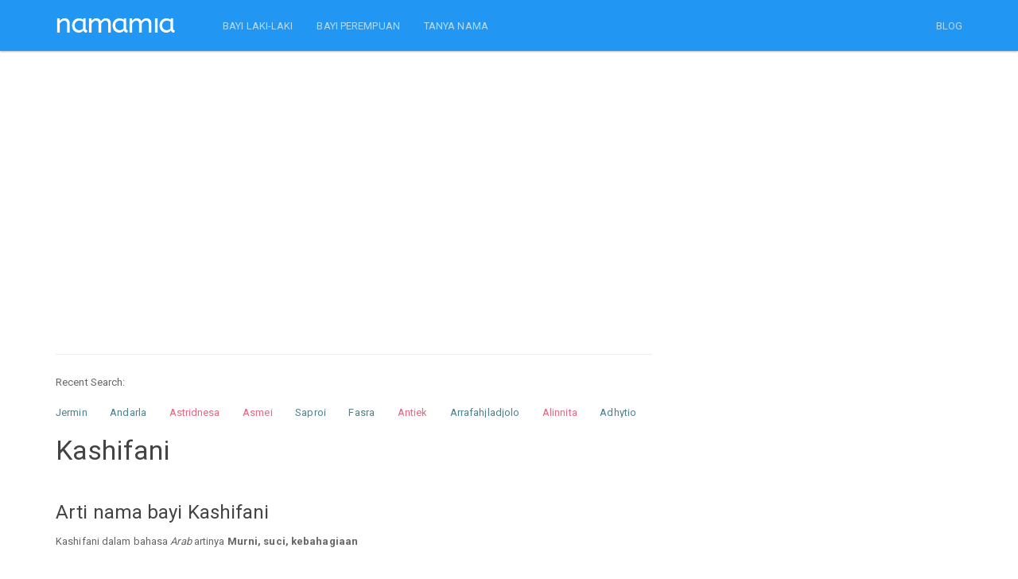

--- FILE ---
content_type: text/html; charset=UTF-8
request_url: https://namamia.com/arti-nama/kashifani.html
body_size: 7300
content:
<!DOCTYPE html>
<html lang="en"><head><meta http-equiv="Content-Type" content="text/html; charset=UTF-8">
	<head>
    
    <title>Arti Nama Kashifani, sifat, karakter, dan kombinasi yang Populer Untuk Nama Bayi Laki-laki maupun Nama Bayi Perempuan - Namamia.com</title>
    <meta name="viewport" content="width=device-width, initial-scale=1.0">
	<meta name="description" content="Temukan arti nama Kashifani, sifat, karakter, dan kombinasi nama dari berbagai bahasa untuk bayi Laki-laki maupun bayi Perempuan serta variasi nama anak Kashifani yang unik dan keren.">
	<meta name="keywords" content="kashifani, nama kashifani, sifat kashifani, karakter kashifani, kombinasi kashifani, arti kashifani, makna kashifani, nama bayi, nama anak, nama bayi perempuan, nama bayi laki laki, arti nama bayi, nama bayi perempuan modern, nama anak perempuan islami, nama di alquran" />
    <meta charset="utf-8">
	<meta property="fb:pages" content="436803306477397" />
	  <link rel="shortcut icon" href="https://namamia.com/favicon.ico" type="image/x-icon">
  <link rel="icon" href="https://namamia.com/favicon.ico" type="image/x-icon">
  <link rel="icon" type="image/png" href="https://namamia.com/favicon.png" />

	   
    <link rel="amphtml" href="https://namamia.com/amp/arti-nama/kashifani.html" />    <link rel="stylesheet" href="https://cdn.jsdelivr.net/gh/namamax/jqui-cstm@1.0.0/css/bootstrap.css" media="screen">
    <link rel="stylesheet" href="https://cdn.jsdelivr.net/gh/namamax/jqui-cstm@1.0.0/css/font-awesome.min.css">
    <link rel="stylesheet" href="https://cdn.jsdelivr.net/gh/namamax/jqui-cstm@1.0.0/css/bootswatch.min.css">
    <link rel="stylesheet" type="text/css" href="https://cdn.jsdelivr.net/gh/namamax/jqui-cstm@1.0.0/css/redmond/jquery-ui-1.9.2.custom.min.css">
    <link rel="stylesheet" type="text/css" href="https://cdn.jsdelivr.net/gh/namamax/jqui-cstm@1.0.0/css/bcss.css">


    <!-- HTML5 shim and Respond.js IE8 support of HTML5 elements and media queries -->
    <!--[if lt IE 9]>
      <script src="https://cdn.jsdelivr.net/gh/namamax/jqui-cstm@1.0.0/js/html5shiv.js"></script>
      <script src="https://cdn.jsdelivr.net/gh/namamax/jqui-cstm@1.0.0/js/respond.min.js"></script>
    <![endif]-->
    <script src="https://cdn.jsdelivr.net/gh/namamax/jqui-cstm@1.0.0/js/jquery.min.js" type="text/javascript"></script>
    <script src="https://cdn.jsdelivr.net/gh/namamax/jqui-cstm@1.0.0/js/jquery-ui-1.9.2.custom.min.js" type="text/javascript"></script>
    <script src="https://cdn.jsdelivr.net/gh/namamax/jqui-cstm@1.0.0/js/bootstrap.min.js" type="text/javascript"></script>
    
        
    <script async src="https://pagead2.googlesyndication.com/pagead/js/adsbygoogle.js?client=ca-pub-0517028761018548" crossorigin="anonymous"></script>

    <script type="text/javascript">
        //$('[data-toggle="tooltip"]').tooltip();
        var siteurl = 'https://namamia.com/';
    </script>
    <script src="https://cdn.jsdelivr.net/gh/namamax/jqui-cstm@1.0.0/js/custom.js" type="text/javascript"></script>
    <script src="https://cdn.jsdelivr.net/gh/namamax/jqui-cstm@1.0.0/js/Chart.min.js"></script>

    <style type="text/css"></style>
	<!--script>if(self != top) { top.location = self.location; }</script-->
		</head>
    <body style="">
        
    <div class="navbar navbar-inverse navbar-fixed-top">
      <div class="container">
        <div class="navbar-header">
          <a href="https://namamia.com/" class="navbar-brand"><img src="https://namamia.com/images/namamia-logo.png"></a>
          <button class="navbar-toggle" type="button" data-toggle="collapse" data-target="#navbar-main">
            <span class="icon-bar"></span>
            <span class="icon-bar"></span>
            <span class="icon-bar"></span>
          </button>
        </div>
        <div class="navbar-collapse collapse" id="navbar-main">
          <ul class="nav navbar-nav">   
			<li><a href="https://namamia.com/nama-bayi/laki-laki">BAYI LAKI-LAKI</a></li>
			<li><a href="https://namamia.com/nama-bayi/perempuan">BAYI PEREMPUAN</a></li>
      <li><a href="https://tanyanama.namamia.com/">TANYA NAMA</a></li>
          </ul>
      
          <ul class="nav navbar-nav navbar-right">
			<li><a href="https://namamia.com/blog" alt="blog nama bayi" target="_blank">BLOG</a></li>
                      </ul>

        </div>
      </div>
    </div><br><div class="container">
	<div class="row">
	    <div class="col-lg-8 col-md-8 col-xs-12">
	        <br />
	        <script async src="//pagead2.googlesyndication.com/pagead/js/adsbygoogle.js"></script>
	        <!-- namamial1 -->
	        <ins class="adsbygoogle"
	            style="display:block"
	            data-ad-client="ca-pub-0517028761018548"
	            data-ad-slot="5128195815"
	            data-ad-format="link"></ins>
	        <script>
	            (adsbygoogle = window.adsbygoogle || []).push({});
	        </script>
	        <br />
	        <br />
	        <hr /><div class="hidden-xs" style="margin-bottom:15px;">Recent Search: </div><div class="div-name-scroller">
	<ul id="name-scroller"> <li><a href="https://namamia.com/nama-bayi/jermin.html" title="Nama bayi laki-laki Jermin" class="malecolor">Jermin</a></li>  <li><a href="https://namamia.com/nama-bayi/andarla.html" title="Nama bayi laki-laki Andarla" class="malecolor">Andarla</a></li>  <li><a href="https://namamia.com/nama-bayi/astridnesa.html" title="Nama bayi perempuan Astridnesa" class="femalecolor">Astridnesa</a></li>  <li><a href="https://namamia.com/nama-bayi/asmei.html" title="Nama bayi perempuan Asmei" class="femalecolor">Asmei</a></li>  <li><a href="https://namamia.com/nama-bayi/saproi.html" title="Nama bayi laki-laki Saproi" class="malecolor">Saproi</a></li>  <li><a href="https://namamia.com/nama-bayi/fasra.html" title="Nama bayi laki-laki Fasra" class="malecolor">Fasra</a></li>  <li><a href="https://namamia.com/nama-bayi/antiek.html" title="Nama bayi perempuan Antiek" class="femalecolor">Antiek</a></li>  <li><a href="https://namamia.com/nama-bayi/arrafahjladjolo.html" title="Nama bayi laki-laki Arrafahjladjolo" class="malecolor">Arrafahjladjolo</a></li>  <li><a href="https://namamia.com/nama-bayi/alinnita.html" title="Nama bayi perempuan Alinnita" class="femalecolor">Alinnita</a></li>  <li><a href="https://namamia.com/nama-bayi/adhytio.html" title="Nama bayi laki-laki Adhytio" class="malecolor">Adhytio</a></li>  <li><a href="https://namamia.com/nama-bayi/aldyanus.html" title="Nama bayi laki-laki Aldyanus" class="malecolor">Aldyanus</a></li>  <li><a href="https://namamia.com/nama-bayi/arhaman.html" title="Nama bayi laki-laki Arhaman" class="malecolor">Arhaman</a></li>  <li><a href="https://namamia.com/nama-bayi/isminur.html" title="Nama bayi perempuan Isminur" class="femalecolor">Isminur</a></li>  <li><a href="https://namamia.com/nama-bayi/riifan.html" title="Nama bayi laki-laki Riifan" class="malecolor">Riifan</a></li>  <li><a href="https://namamia.com/nama-bayi/jumasip.html" title="Nama bayi laki-laki Jumasip" class="malecolor">Jumasip</a></li> 
	</ul>  
	</div>
	    </div>
	</div>
	
    <div class="row">
        <div class="col-lg-8 col-md-8" style="word-wrap: break-word;">
            <h3>Kashifani</h3>
            
		    <br />
		    <h4>Arti nama bayi Kashifani</h4>
		    <p>
		    Kashifani dalam bahasa <i>Arab</i> artinya <strong>Murni, suci, kebahagiaan</strong><br /></p>
    <br />
    <h4>Sifat dan karakter nama Kashifani</h4>
    <p>
    <strong>Kashifani</strong>, Ia cenderung memiliki rahasia dan pemalu, walaupun ia seorang yang kuat sekaligus emosional.
<br />Ia percaya diri dan mengendalikan situasi. Orang ini gemar melakukan sesuatu yang bermakna dalam hidup dan sangat penyayang kepada orang-orang dekatnya.
		<br />
		<br />
		Info: Jika ada ketidaksesuaian antara nama dan perilaku dalam kepribadian di atas, tentu itu adalah hal yang wajar.
		<br />
		Sifat dan karakter di atas kemungkinan adalah menurut studi ahli kepribadian, bisa jadi benar atau salah.
		<br />
		Nama "Kashifani" memang tidak mencerminkan kualitas pribadinya, namun memiliki nama yang bagus akan membantu seseorang menjadi lebih percaya diri, dan lebih bersemangat untuk menjadi pribadi yang positif, serta selalu berusaha agar hidupnya dapat bermanfaat untuk banyak orang.
		</p>
                <br />
                <script async src="//pagead2.googlesyndication.com/pagead/js/adsbygoogle.js"></script>
                <!-- namamial3 -->
                <ins class="adsbygoogle"
                    style="display:block"
                    data-ad-client="ca-pub-0517028761018548"
                    data-ad-slot="1961076616"
                    data-ad-format="link"></ins>
                <script>
                    (adsbygoogle = window.adsbygoogle || []).push({});
                </script>
                <br />
                <br />
                
    <br />
    <h4>Kepribadian nama Kashifani dalam numerologi</h4>
    <p>
    Nama "Kashifani" mempunyai jumlah angka:<br />K = 11<br />A = 1<br />S = 19<br />H = 8<br />I = 9<br />F = 6<br />A = 1<br />N = 14<br />I = 9<br />Jumlah angka untuk nama "Kashifani" adalah <strong>78</strong><br /><br />Menurut studi numerologi, nama "Kashifani" mempunyai kepribadian <strong>Bertanggung jawab, melindungi, merawat, bermasyarakat, seimbang, simpatik.</strong>
		<br />
		<br />
		Sekali lagi kepribadian di atas adalah hasil studi cocoklogi, yang pastinya bukanlah penentu kepribadian sebenarnya. Ada banyak hal lain yang menentukan sifat dan kepribadian seseorang.
		</p>
		    <br />
		    <h4>Nama yang terkait dengan Kashifani</h4>
		    <p>
		    <table class="table">
				<tr>
				<th>Nama</th>
				<th>Jenis Kelamin</th>
				<th>Arti</th>
				</tr>
			
				<tr>
				<td> <a href="https://namamia.com/arti-nama/kasci.html" title="Arti nama Kasci">Kasci</a></td>
				<td>Wanita</td>
				<td>Dalam bahasa <i>Inggris</i> artinya <strong>(bentuk lain dari kacie) kacey</strong></td>
				</tr>
		    	
				<tr>
				<td> <a href="https://namamia.com/arti-nama/kashi.html" title="Arti nama Kashi">Kashi</a></td>
				<td>Pria</td>
				<td>Dalam bahasa <i>Sansekerta</i> artinya <strong>Bersinar</strong></td>
				</tr>
		    	
				<tr>
				<td> <a href="https://namamia.com/arti-nama/kashia.html" title="Arti nama Kashia">Kashia</a></td>
				<td>Wanita</td>
				<td>Dalam bahasa <i>Polandia</i> artinya <strong>Sejenis tumbuhan</strong></td>
				</tr>
		    	
				<tr>
				<td> <a href="https://namamia.com/arti-nama/kashifa.html" title="Arti nama Kashifa">Kashifa</a></td>
				<td>Wanita</td>
				<td>Dalam bahasa <i>Islami</i> artinya <strong>Pengungkap rahasia</strong></td>
				</tr>
		    	
				<tr>
				<td> <a href="https://namamia.com/arti-nama/kashifah.html" title="Arti nama Kashifah">Kashifah</a></td>
				<td>Wanita</td>
				<td>Dalam bahasa <i>Islami</i> artinya <strong>Pengungkap rahasia</strong></td>
				</tr>
		    	
				<tr>
				<td> <a href="https://namamia.com/arti-nama/kashish.html" title="Arti nama Kashish">Kashish</a></td>
				<td>Wanita</td>
				<td>Dalam bahasa <i>Islami</i> artinya <strong>Daya tarik</strong></td>
				</tr>
		    	
				<tr>
				<td> <a href="https://namamia.com/arti-nama/kashiya.html" title="Arti nama Kashiya">Kashiya</a></td>
				<td>Wanita</td>
				<td>Dalam bahasa <i>Jepang</i> artinya <strong>Sayang</strong></td>
				</tr>
		    	
				<tr>
				<td> <a href="https://namamia.com/arti-nama/kasmir.html" title="Arti nama Kasmir">Kasmir</a></td>
				<td>Pria</td>
				<td>Dalam bahasa <i>Ceko</i> artinya <strong>Pendamai</strong></td>
				</tr>
		    	
				<tr>
				<td> <a href="https://namamia.com/arti-nama/kasmira.html" title="Arti nama Kasmira">Kasmira</a></td>
				<td>Wanita</td>
				<td>Dalam bahasa <i>Karakteristik</i> artinya <strong>Pekerja keras dan penuh keyakinan. penyayang dan penuh perhatian. senang di rumah dan penolong. selalu diberkati. memiliki kekuatan dari dalam. pengambil keputusan, berani, agak keras kepala.</strong></td>
				</tr>
		    	
				<tr>
				<td> <a href="https://namamia.com/arti-nama/kasmirah.html" title="Arti nama Kasmirah">Kasmirah</a></td>
				<td>Wanita</td>
				<td>Dalam bahasa <i>Indonesia</i> artinya <strong>Pandai</strong></td>
				</tr>
		    	
				<tr>
				<td> <a href="https://namamia.com/arti-nama/kasmirah.html" title="Arti nama Kasmirah">Kasmirah</a></td>
				<td>Pria</td>
				<td>Dalam bahasa <i>Indonesia</i> artinya <strong>pandai</strong></td>
				</tr>
		    	
				<tr>
				<td> <a href="https://namamia.com/arti-nama/kasmirah.html" title="Arti nama Kasmirah">Kasmirah</a></td>
				<td>Wanita</td>
				<td>Dalam bahasa <i>Jawa</i> artinya <strong>Pandai</strong></td>
				</tr>
		    	
				<tr>
				<td> <a href="https://namamia.com/arti-nama/kassi.html" title="Arti nama Kassi">Kassi</a></td>
				<td>Pria</td>
				<td>Dalam bahasa <i>Inggris</i> artinya <strong>Kontemporer singkatan dari Kassandra</strong></td>
				</tr>
		    	
				<tr>
				<td> <a href="https://namamia.com/arti-nama/kassi.html" title="Arti nama Kassi">Kassi</a></td>
				<td>Wanita</td>
				<td>Dalam bahasa <i>Inggris</i> artinya <strong>singkatan dari Kassandra</strong></td>
				</tr>
		    	
				<tr>
				<td> <a href="https://namamia.com/arti-nama/kassi.html" title="Arti nama Kassi">Kassi</a></td>
				<td>Wanita</td>
				<td>Dalam bahasa <i>Unisex</i> artinya <strong>Nama sebaya dari kasandra</strong></td>
				</tr>
		    	
				<tr>
				<td> <a href="https://namamia.com/arti-nama/kassi.html" title="Arti nama Kassi">Kassi</a></td>
				<td>Pria</td>
				<td>Dalam bahasa <i>Unisex</i> artinya <strong>Nama sebaya dari kasandra</strong></td>
				</tr>
		    	
				<tr>
				<td> <a href="https://namamia.com/arti-nama/kassia.html" title="Arti nama Kassia">Kassia</a></td>
				<td>Wanita</td>
				<td>Dalam bahasa <i>Polandia</i> artinya <strong>Murni</strong></td>
				</tr>
		    	
				<tr>
				<td> <a href="https://namamia.com/arti-nama/kassia.html" title="Arti nama Kassia">Kassia</a></td>
				<td>Wanita</td>
				<td>Dalam bahasa <i>Inggris</i> artinya <strong>Varian dari Katherine. Murni.</strong></td>
				</tr>
		    	
				<tr>
				<td> <a href="https://namamia.com/arti-nama/kassian.html" title="Arti nama Kassian">Kassian</a></td>
				<td>Pria</td>
				<td>Dalam bahasa <i>Latin</i> artinya <strong>Kosong, miskin</strong></td>
				</tr>
		    	
				<tr>
				<td> <a href="https://namamia.com/arti-nama/kassidi.html" title="Arti nama Kassidi">Kassidi</a></td>
				<td>Wanita</td>
				<td>Dalam bahasa <i>Inggris</i> artinya <strong>Varian dari Cassidy.</strong></td>
				</tr>
		    	
				<tr>
				<td> <a href="https://namamia.com/arti-nama/kassidy.html" title="Arti nama Kassidy">Kassidy</a></td>
				<td>Wanita</td>
				<td>Dalam bahasa <i>Celtic</i> artinya <strong>Cerdas</strong></td>
				</tr>
		    	
				<tr>
				<td> <a href="https://namamia.com/arti-nama/kassidy.html" title="Arti nama Kassidy">Kassidy</a></td>
				<td>Wanita</td>
				<td>Dalam bahasa <i>Inggris</i> artinya <strong>Berambut Keriting</strong></td>
				</tr>
		    	
				<tr>
				<td> <a href="https://namamia.com/arti-nama/kassidy.html" title="Arti nama Kassidy">Kassidy</a></td>
				<td>Pria</td>
				<td>Dalam bahasa <i>Karakteristik</i> artinya <strong>Disilpin. tidak mudah terpengaruh. menarik dan penuh perhatian. impulsif dan ekstrim. selalu diberkati. dapat diandalkan, bertanggung jawab. memerlukan banyak kebebasan.</strong></td>
				</tr>
		    	
				<tr>
				<td> <a href="https://namamia.com/arti-nama/kassie.html" title="Arti nama Kassie">Kassie</a></td>
				<td>Wanita</td>
				<td>Dalam bahasa <i>Inggris</i> artinya <strong>Singkatan dari Cassandra</strong></td>
				</tr>
		    	
				<tr>
				<td> <a href="https://namamia.com/arti-nama/kassim.html" title="Arti nama Kassim">Kassim</a></td>
				<td>Pria</td>
				<td>Dalam bahasa <i>Arab</i> artinya <strong>Dibagi.</strong></td>
				</tr>
		    	
				<tr>
				<td> <a href="https://namamia.com/arti-nama/kassim.html" title="Arti nama Kassim">Kassim</a></td>
				<td>Pria</td>
				<td>Dalam bahasa <i>Arab</i> artinya <strong>(bentuk lain dari kassem) terbaik</strong></td>
				</tr>
		    	
				<tr>
				<td> <a href="https://namamia.com/arti-nama/kasti.html" title="Arti nama Kasti">Kasti</a></td>
				<td>Pria</td>
				<td>Dalam bahasa <i>Indonesia</i> artinya <strong>Berhati lunak</strong></td>
				</tr>
		    	
				<tr>
				<td> <a href="https://namamia.com/arti-nama/kasti.html" title="Arti nama Kasti">Kasti</a></td>
				<td>Wanita</td>
				<td>Dalam bahasa <i>Indonesia</i> artinya <strong>Berhati lunak</strong></td>
				</tr>
		    	
				<tr>
				<td> <a href="https://namamia.com/arti-nama/kasti.html" title="Arti nama Kasti">Kasti</a></td>
				<td>Wanita</td>
				<td>Dalam bahasa <i>Jawa</i> artinya <strong>Berhati lunak</strong></td>
				</tr>
		    	</table></p>            
                <br />
                <script async src="//pagead2.googlesyndication.com/pagead/js/adsbygoogle.js"></script>
                <!-- namamia.com link 2 -->
                <ins class="adsbygoogle"
                    style="display:block"
                    data-ad-client="ca-pub-0517028761018548"
                    data-ad-slot="5257426652"
                    data-ad-format="link"></ins>
                <script>
                    (adsbygoogle = window.adsbygoogle || []).push({});
                </script>
                <br />
                <br />
                

			    <br />
			    <h4>Hasil test nama bayi Kashifani</h4>
			    <p>
			    Nama saya dieja.. K-A-S-H-I-F-A-N-I<br><i>Kashifani</i>, bisa tolong menata meja ini?<br />Saya enggak becanda <i>Kashifani</i>, ini benar-benar penting bagi saya!<br />Halo, PT Primaraya ini <i>Kashifani</i>.<br />Saya berbicara dengan <i>Kashifani</i> minggu ini.<br /><i>Kashifani</i>-<i>Kashifani</i> .. Kamu mendengarkan saya?!!<br /><i>Kashifani</i> ayo maju! Kamu peserta berikutnya..<br />Ibuu.. <i>Kashifani</i> makan cokelat aku<br /><i>Kashifani</i>. Itu kamu bukan? <br /><i>Kashifani</i>.. Aku cinta kamu!<br />Hei <i>Kashifani</i>, ayo kita berangkat sekarang!<br />Kapan kamu ada di rumah <i>Kashifani</i>? Saya mau main ke rumahmu.<br />Namanya <i>Kashifani</i>. Keren kan ? <br />Itu kamu ya <i>Kashifani</i>. Aku sudah mencari ke mana-mana <br />Apakah <i>Kashifani</i> suka jeruk ? <br /><i>Kashifani</i>... ayo sekarang waktunya sarapan<br /><i>Kashifani</i>? Kamu mau bertanya? <br />Kepada <i>Kashifani</i> dimohon segera ke meja informasi<br />Prof. <i>Kashifani</i> akan menjadi pembimbing akademik saya lho..<br />Meeting hari ini akan dipimpin oleh <i>Kashifani</i>.<br />Daan... Pemenangnya adalah... <i>Kashifani</i>...!!!<br />
			    </p>

			    <br />
			    <a href="https://namamia.com/arti-nama/populer" class="btn btn-primary">Klik disini</a>
			     untuk melihat nama populer lainnya.
			    <hr />


						<br />
						<form method="post" action="" onSubmit="return false;" class="bs-example" id="form_cek">
						<div class="form-group">
								<div class="input-group" >
					                <input type="text" class="form-control input-lg" name="namabayi" id="namabayi" placeholder="Nama bayi" value="">
					                <span class="input-group-btn">
					                  <button class="btn btn-primary btn-lg" type="submit" id="ceknama_btncari">Cari</button>
					                </span>
					             </div>

						    </div>
						</form>
						<br />

        </div>
        <div class="col-lg-4 col-md-4">
        </div>
    </div>
    </div>




<div class="container">
    <div class="row" style="">
		
        <div class="col-md-8" style="">
		
			<div class="panel panel-danger">
			<div class="panel-body">
				<h3 class="text-center">Nama Bayi Generator</h3>
				<div class="row">
					<div class="col-md-4">
						<img src="https://namamia.com/images/nama-bayi.png" class="img-responsive" />
					</div>
					<div class="col-md-8">
						Aku adalah bayi namamia. Untuk menggunakan nama generatorku, masukkan nama depan, nama tengah, atau nama belakang yang diinginkan.

						<br />
						<br />

						<form method="post" action="https://namamia.com/" id="formGenerate">

						  <div class="form-group">
							<label class="radio-inline">
							  <input type="radio" name="nama_part" id="nama_part1" value="depan"  checked="checked" /> Nama Depan
							</label>
							<label class="radio-inline">
							  <input type="radio" name="nama_part" id="nama_part2" value="tengah"  /> Tengah
							</label>
							<label class="radio-inline">
							  <input type="radio" name="nama_part" id="nama_part3" value="belakang"  /> Belakang
							</label>
							</div>
							
						  <div class="form-group">
						    <input type="text" class="form-control" name="nama_generate" id="nama_generate" placeholder="Nama Depan"
						    value="" />
						  </div>

						  <div class="form-group">
							<div class="radio">
							  <label>
							    <input type="radio" name="jnsklmn" id="jnsklmn1" value="P"  checked="checked" />
							    Laki-laki
							  </label>
							</div>
							<div class="radio">
							  <label>
							    <input type="radio" name="jnsklmn" id="jnsklmn2" value="W"  />
							    Perempuan
							  </label>
							</div>
							</div>

						  <button type="submit" class="btn btn-primary btn-lg">Generate</button>

				        </form>

					</div>
				</div>

                <br />

				<div class="col-md-4" >
				</div>
		
			</div>
			</div>
			
	    </div>
    </div>
</div>


<br />

<script type="text/javascript">
	$("#regenerateName").click(function(){
		//
		$("#formGenerate").submit();
	});
	$("input[name='nama_part']").click(function(){
		var nama_part = $(this).val();
		switch (nama_part) {
			case 'depan':
				$("#nama_generate").attr("placeholder", "Nama Depan");
			break;
			case 'tengah':
				$("#nama_generate").attr("placeholder", "Nama Tengah");
			break;
			case 'belakang':
				$("#nama_generate").attr("placeholder", "Nama Belakang");
			break;
		}
	});
</script>
<br /><script src="https://cdnjs.cloudflare.com/ajax/libs/lazysizes/5.2.0/lazysizes.min.js" async></script>

<div class="container">
<div class="row">
	<div class="col-md-8">
		<div class="panel panel-info">
		  <div class="panel-heading">
			<h4 class="panel-title">TANYA NAMA</h4>
		  </div>
		  <div class="panel-body">

			<div class="crs-content text-left">
				
			    	<div class="row">
				    
					    <div class="col-md-6 col-xs-12" style="background-color: #ffffff;height:70px;">	        
					        <div><img data-src="https://secure.gravatar.com/avatar/d4c777e2d759d7589695a65c7f4255dc?s=90&d=mm&r=g" alt="user" class="lazyload img-thumbnail img-responsive pull-left" style="margin: 0 10px 10px 0;width:45px;height:45px;"></div>
					        <div><a href="https://tanyanama.namamia.com/questions/categories/anak-laki-laki/" title="Anak Laki-laki" class="text-muted"><small>Anak Laki-laki</small></a></div>
					        <h6 style="margin-top:4px;"><a href="https://tanyanama.namamia.com/question/arti-dari-nama-ini-apa-2377/" title="Arti dari nama ini apa?">Arti dari nama ini apa?</a></h6>

					    </div>
				        
					    <div class="col-md-6 col-xs-12" style="background-color: #ffffff;height:70px;">	        
					        <div><img data-src="https://secure.gravatar.com/avatar/d4c777e2d759d7589695a65c7f4255dc?s=90&d=mm&r=g" alt="user" class="lazyload img-thumbnail img-responsive pull-left" style="margin: 0 10px 10px 0;width:45px;height:45px;"></div>
					        <div><a href="https://tanyanama.namamia.com/questions/categories/saran-nama/" title="Saran Nama" class="text-muted"><small>Saran Nama</small></a></div>
					        <h6 style="margin-top:4px;"><a href="https://tanyanama.namamia.com/question/mohon-sarannya-untuk-nama-anak-laki-laki-dan-perempuan-2376/" title="Mohon sarannya untuk nama anak Laki-laki dan perempuan">Mohon sarannya untuk nama anak Laki-laki dan perempuan</a></h6>

					    </div>
				        
					    <div class="col-md-6 col-xs-12" style="background-color: #ffffff;height:70px;">	        
					        <div><img data-src="https://secure.gravatar.com/avatar/d4c777e2d759d7589695a65c7f4255dc?s=90&d=mm&r=g" alt="user" class="lazyload img-thumbnail img-responsive pull-left" style="margin: 0 10px 10px 0;width:45px;height:45px;"></div>
					        <div><a href="https://tanyanama.namamia.com/questions/categories/anak-laki-laki/" title="Anak Laki-laki" class="text-muted"><small>Anak Laki-laki</small></a></div>
					        <h6 style="margin-top:4px;"><a href="https://tanyanama.namamia.com/question/nama-anak-laki-laki-dari-riandhi-dan-mawar-2366/" title="Nama anak laki laki dari riandhi dan mawar">Nama anak laki laki dari riandhi dan mawar</a></h6>

					    </div>
				        
					    <div class="col-md-6 col-xs-12" style="background-color: #ffffff;height:70px;">	        
					        <div><img data-src="https://secure.gravatar.com/avatar/d4c777e2d759d7589695a65c7f4255dc?s=90&d=mm&r=g" alt="user" class="lazyload img-thumbnail img-responsive pull-left" style="margin: 0 10px 10px 0;width:45px;height:45px;"></div>
					        <div><a href="https://tanyanama.namamia.com/questions/categories/anak-perempuan/" title="Anak Perempuan" class="text-muted"><small>Anak Perempuan</small></a></div>
					        <h6 style="margin-top:4px;"><a href="https://tanyanama.namamia.com/question/saran-nama-anak-perempuan-8-2362/" title="Saran nama anak perempuan">Saran nama anak perempuan</a></h6>

					    </div>
				        
					    <div class="col-md-6 col-xs-12" style="background-color: #ffffff;height:70px;">	        
					        <div><img data-src="https://secure.gravatar.com/avatar/d4c777e2d759d7589695a65c7f4255dc?s=90&d=mm&r=g" alt="user" class="lazyload img-thumbnail img-responsive pull-left" style="margin: 0 10px 10px 0;width:45px;height:45px;"></div>
					        <div><a href="https://tanyanama.namamia.com/questions/categories/anak-perempuan/" title="Anak Perempuan" class="text-muted"><small>Anak Perempuan</small></a></div>
					        <h6 style="margin-top:4px;"><a href="https://tanyanama.namamia.com/question/saran-nama-untuk-calon-baby-perempuan-yang-awalahn-nya-sh-kalo-bisa-3-suku-kata-2361/" title="Saran nama untuk calon baby perempuan yang awalahn nya Sh kalo bisa 3 suku kata">Saran nama untuk calon baby perempuan yang awalahn nya Sh kalo bisa 3 ...</a></h6>

					    </div>
				        
					    <div class="col-md-6 col-xs-12" style="background-color: #ffffff;height:70px;">	        
					        <div><img data-src="https://secure.gravatar.com/avatar/d4c777e2d759d7589695a65c7f4255dc?s=90&d=mm&r=g" alt="user" class="lazyload img-thumbnail img-responsive pull-left" style="margin: 0 10px 10px 0;width:45px;height:45px;"></div>
					        <div><a href="https://tanyanama.namamia.com/questions/categories/arti-nama/" title="Arti Nama" class="text-muted"><small>Arti Nama</small></a></div>
					        <h6 style="margin-top:4px;"><a href="https://tanyanama.namamia.com/question/apakah-arti-nama-jesna-amaya-2360/" title="Apakah arti nama Jesna Amaya?">Apakah arti nama Jesna Amaya?</a></h6>

					    </div>
				        
					    <div class="col-md-6 col-xs-12" style="background-color: #ffffff;height:70px;">	        
					        <div><img data-src="https://secure.gravatar.com/avatar/d4c777e2d759d7589695a65c7f4255dc?s=90&d=mm&r=g" alt="user" class="lazyload img-thumbnail img-responsive pull-left" style="margin: 0 10px 10px 0;width:45px;height:45px;"></div>
					        <div><a href="https://tanyanama.namamia.com/questions/categories/anak-perempuan/" title="Anak Perempuan" class="text-muted"><small>Anak Perempuan</small></a></div>
					        <h6 style="margin-top:4px;"><a href="https://tanyanama.namamia.com/question/nama-anak-perempuan-7-2355/" title="Nama Anak Perempuan">Nama Anak Perempuan</a></h6>

					    </div>
				        
					    <div class="col-md-6 col-xs-12" style="background-color: #ffffff;height:70px;">	        
					        <div><img data-src="https://secure.gravatar.com/avatar/d4c777e2d759d7589695a65c7f4255dc?s=90&d=mm&r=g" alt="user" class="lazyload img-thumbnail img-responsive pull-left" style="margin: 0 10px 10px 0;width:45px;height:45px;"></div>
					        <div><a href="https://tanyanama.namamia.com/questions/categories/anak-perempuan/" title="Anak Perempuan" class="text-muted"><small>Anak Perempuan</small></a></div>
					        <h6 style="margin-top:4px;"><a href="https://tanyanama.namamia.com/question/serliyana-permata-2344/" title="Serliyana permata">Serliyana permata</a></h6>

					    </div>
				        
					    <div class="col-md-6 col-xs-12" style="background-color: #ffffff;height:70px;">	        
					        <div><img data-src="https://secure.gravatar.com/avatar/d4c777e2d759d7589695a65c7f4255dc?s=90&d=mm&r=g" alt="user" class="lazyload img-thumbnail img-responsive pull-left" style="margin: 0 10px 10px 0;width:45px;height:45px;"></div>
					        <div><a href="https://tanyanama.namamia.com/questions/categories/anak-perempuan/" title="Anak Perempuan" class="text-muted"><small>Anak Perempuan</small></a></div>
					        <h6 style="margin-top:4px;"><a href="https://tanyanama.namamia.com/question/saran-dong-nama-anak-perempuan-baru-ketemu-ajna-2336/" title="Saran dong nama anak perempuan baru ketemu ajna">Saran dong nama anak perempuan baru ketemu ajna</a></h6>

					    </div>
				        
					    <div class="col-md-6 col-xs-12" style="background-color: #ffffff;height:70px;">	        
					        <div><img data-src="https://secure.gravatar.com/avatar/d4c777e2d759d7589695a65c7f4255dc?s=90&d=mm&r=g" alt="user" class="lazyload img-thumbnail img-responsive pull-left" style="margin: 0 10px 10px 0;width:45px;height:45px;"></div>
					        <div><a href="https://tanyanama.namamia.com/questions/categories/anak-laki-laki/" title="Anak Laki-laki" class="text-muted"><small>Anak Laki-laki</small></a></div>
					        <h6 style="margin-top:4px;"><a href="https://tanyanama.namamia.com/question/saran-nama-anak-ke-4-laki-laki-2329/" title="Saran nama anak ke 4 laki laki">Saran nama anak ke 4 laki laki</a></h6>

					    </div>
				        				    </div>
			</div>
		</div>
	</div>
</div>
</div>
</div>

    <script type="text/javascript">
    function cekNamaBayi() {
        var ceknama = $("#namabayi").val();
        if (ceknama.match(/^[a-zA-Z]+$/) && ceknama.length >= 3) {
            $("#ceknama_btncari").html("Please wait...");
            $("#ceknama_btncari,#namabayi").attr("disabled","disabled");
            $(location).attr("href",siteurl+"nama-bayi/"+ceknama.toLowerCase()+".html");
        } else {
            alert("Nama harus berupa abjad a-z saja, tidak boleh ada spasi, min 3 karakter.");
            return false;
        }
    }
    $(function(){
        $("#ceknama_btncari").on("click",function(){
            cekNamaBayi();
        });
        $("#namabayi").keyup(function (e) {
            if (e.keyCode == 13) {
                cekNamaBayi();
            }
        });
    });
    </script>   
<div class="container"><div class="col-md-8 col-xs-12"><br><hr><h4>NAMAMIA BLOG</h4></div><div class="col-md-4"></div></div><div class="container"></div>	  
	  
	  <footer>
        <div class="container">
		<div class="row">
          <div class="col-lg-8 col-md-8 col-xs-12">
            <ul class="list-unstyled">
              <li class="pull-right"><a href="#top">Back to top</a></li>
              <li>Copyright &copy; 2015 - 2026</li>
			  <li><a href="https://namamia.com/blog/tentang-kami">About</a></li>
              <li><a href="https://namamia.com/blog/hubungi-kami">Contact</a></li>
              <li><a href="https://namamia.com/privacy">Privacy Policy</a></li>
            </ul>

            <p>Namamia membantu ayah dan bunda mencari, menemukan, serta memilih nama bayi laki-laki dan perempuan terbaik. Namamia mengembangkan berbagai alat yang akan membuat pencarian nama anak menjadi lebih mudah dan menyenangkan. Namamia menyediakan referensi nama-nama anak islami dan disebut dalam Al-Quran; nama modern dan unik terpilih; nama berdasarkan etnis dan daerah; serta contoh nama anak artis/selebriti terbaru.</p>
 
          </div>
		  <div class="col-lg-8 col-md-4">
		  </div>
        </div>
		</div>
      </footer>
      <div class="stickyunit">
<div class="centersticky">

<!-- stickynama300x600 -->

<script async src="//pagead2.googlesyndication.com/pagead/js/adsbygoogle.js"></script>
<ins class="adsbygoogle"
     style="display:inline-block;width:300px;height:600px"
     data-ad-client="ca-pub-0517028761018548"
     data-ad-slot="6537865816"></ins>
<script>
(adsbygoogle = window.adsbygoogle || []).push({});
</script>
</div>
</div>
<style type="text/css">
.stickyunit {
    position: fixed;
    top: 65px;
    right: 0px;
    /*
    float:right;
    margin-top:65px;
    */
    margin: 0 auto;
    width:300px;
    height:600px;
    
    /*background-color: #808080;
    border:1px solid #ccc;*/
}
/*.centersticky {
    width: 120px;
    height: 500px;
    margin: 10px auto;
}*/

@media (max-width:1260px){.stickyunit{display:none}}

/*@media only screen
and (min-device-width: 768px)
and (max-device-width: 1024px)
and (-webkit-min-device-pixel-ratio: 2) {
    .stickyunit {
        display: none;
    }
    .centersticky {
        display: none;
    }
}*/
</style>	
    

        <script type="text/javascript">
        var sc_project=10770964; 
        var sc_invisible=1; 
        var sc_security="e195e764"; 
        </script>
        <script type="text/javascript"
        src="https://www.statcounter.com/counter/counter.js"
        async></script>
        <noscript><div class="statcounter"><a title="Web Analytics"
        href="http://statcounter.com/" target="_blank"><img
        class="statcounter"
        src="//c.statcounter.com/10770964/0/e195e764/1/" alt="Web
        Analytics"></a></div></noscript>
	
	<script>
	  (function(i,s,o,g,r,a,m){i['GoogleAnalyticsObject']=r;i[r]=i[r]||function(){
	  (i[r].q=i[r].q||[]).push(arguments)},i[r].l=1*new Date();a=s.createElement(o),
	  m=s.getElementsByTagName(o)[0];a.async=1;a.src=g;m.parentNode.insertBefore(a,m)
	  })(window,document,'script','https://www.google-analytics.com/analytics.js','ga');

	  ga('create', 'UA-90751055-3', 'auto');
	  ga('send', 'pageview');

	</script>
	
    <script defer src="https://static.cloudflareinsights.com/beacon.min.js/vcd15cbe7772f49c399c6a5babf22c1241717689176015" integrity="sha512-ZpsOmlRQV6y907TI0dKBHq9Md29nnaEIPlkf84rnaERnq6zvWvPUqr2ft8M1aS28oN72PdrCzSjY4U6VaAw1EQ==" data-cf-beacon='{"version":"2024.11.0","token":"2343e3e617dc4ee893d48a901843b899","r":1,"server_timing":{"name":{"cfCacheStatus":true,"cfEdge":true,"cfExtPri":true,"cfL4":true,"cfOrigin":true,"cfSpeedBrain":true},"location_startswith":null}}' crossorigin="anonymous"></script>
</body>
</html>

--- FILE ---
content_type: text/html; charset=utf-8
request_url: https://www.google.com/recaptcha/api2/aframe
body_size: 264
content:
<!DOCTYPE HTML><html><head><meta http-equiv="content-type" content="text/html; charset=UTF-8"></head><body><script nonce="rn_q48-7a_a3gBpa08m8lg">/** Anti-fraud and anti-abuse applications only. See google.com/recaptcha */ try{var clients={'sodar':'https://pagead2.googlesyndication.com/pagead/sodar?'};window.addEventListener("message",function(a){try{if(a.source===window.parent){var b=JSON.parse(a.data);var c=clients[b['id']];if(c){var d=document.createElement('img');d.src=c+b['params']+'&rc='+(localStorage.getItem("rc::a")?sessionStorage.getItem("rc::b"):"");window.document.body.appendChild(d);sessionStorage.setItem("rc::e",parseInt(sessionStorage.getItem("rc::e")||0)+1);localStorage.setItem("rc::h",'1769211974491');}}}catch(b){}});window.parent.postMessage("_grecaptcha_ready", "*");}catch(b){}</script></body></html>

--- FILE ---
content_type: text/css; charset=utf-8
request_url: https://cdn.jsdelivr.net/gh/namamax/jqui-cstm@1.0.0/css/bootswatch.min.css
body_size: -100
content:
body{padding-top:50px}#banner{border-bottom:0}.page-header h1{font-size:4em}.bs-docs-section{margin-top:8em}.affix{top:70px}footer{margin:5em 0}footer li{float:left;margin-right:1.5em;margin-bottom:1.5em}footer p{margin-bottom:0;clear:left}.splash{padding:6em 0 2em;color:#fff;text-align:center;background:-webkit-linear-gradient(70deg,#080f1f 30%,#2b4b5a 87%,#435e67 100%);background:-o-linear-gradient(70deg,#080f1f 30%,#2b4b5a 87%,#435e67 100%);background:-ms-linear-gradient(70deg,#080f1f 30%,#2b4b5a 87%,#435e67 100%);background:-moz-linear-gradient(70deg,#080f1f 30%,#2b4b5a 87%,#435e67 100%);background:linear-gradient(20deg,#080f1f 30%,#2b4b5a 87%,#435e67 100%);background-attachment:fixed;background-color:#1c2533}.splash .alert{margin:4em 0 2em}.splash h1{font-size:4em}.splash #social{margin-top:6em}.section-tout{padding:4em 0 3em;background-color:#eaf1f1;border-top:1px solid rgba(255,255,255,0.1);border-bottom:1px solid rgba(0,0,0,0.1)}.section-tout [class^="icon-"]{margin-right:.5em}.section-tout p{margin-bottom:3em}.section-preview{padding:4em 0 4em}.section-preview .preview{margin-bottom:4em;background-color:#eaf1f1;border:1px solid rgba(0,0,0,0.1);border-radius:6px}.section-preview .preview .image{padding:5px}.section-preview .preview .image img{border:1px solid rgba(0,0,0,0.1)}.section-preview .preview .options{padding:0 2em 2em;text-align:center}.section-preview .preview .options p{margin-bottom:2em}.section-preview .dropdown-menu{text-align:left}.section-preview .lead{margin-bottom:2em}@media(max-width:767px){.section-preview .image img{width:100%}}.bsa .one .bsa_it_ad{background-color:transparent!important;border:none!important}.bsa .one .bsa_it_ad .bsa_it_t,.bsa .one .bsa_it_ad .bsa_it_d{color:inherit!important}.bsa .one .bsa_it_p{display:none}
